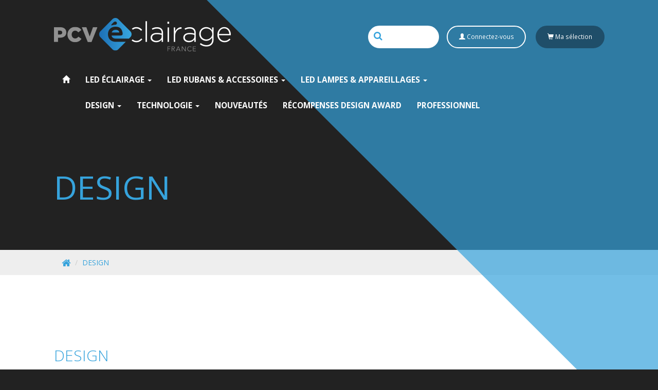

--- FILE ---
content_type: text/html
request_url: https://www.pcveclairage.fr/catalogue-design,99.html
body_size: 6342
content:
<!DOCTYPE html>
<!--[if lt IE 7]>      <html lang="fr" class="no-js lt-ie9 lt-ie8 lt-ie7"> <![endif]-->
<!--[if IE 7]>         <html lang="fr" class="no-js lt-ie9 lt-ie8"> <![endif]-->
<!--[if IE 8]>         <html lang="fr" class="no-js lt-ie9"> <![endif]-->
<!--[if gt IE 8]><!--> <html lang="fr" class="no-js"> <!--<![endif]-->
<head>

	<!-- Global site tag (gtag.js) - Google Analytics -->
	<script async src="https://www.googletagmanager.com/gtag/js?id=UA-118997779-1"></script>
	<script>
	  window.dataLayer = window.dataLayer || [];
	  function gtag(){dataLayer.push(arguments);}
	  gtag('js', new Date());

	  gtag('config', 'UA-118997779-1');
	</script>

    <meta charset="utf-8">
    <meta http-equiv="X-UA-Compatible" content="IE=edge">
    <title>DESIGN | PCV Éclairage</title>
    <meta name="description" content="PCV ÉCLAIRAGE ce sont des produits, des conseils et de la vente d’articles et accessoires pour vos éclairages. Vente en ligne de luminaires et éclairages.">
    <meta name="viewport" content="width=device-width, initial-scale=1">
    <!-- Place favicon.ico and apple-touch-icon.png in the root directory -->
    <link href='https://fonts.googleapis.com/css?family=Open+Sans:400,300,700' rel='stylesheet' type='text/css'>
    <link rel="stylesheet" href="assets/build/css/app.min.css?v1763157647">
    <link rel="stylesheet" href="assets/mwcss.css?v1763157647">
    <link rel="stylesheet" href="https://maxcdn.bootstrapcdn.com/font-awesome/4.5.0/css/font-awesome.min.css">
    <!--[if lt IE 9]>
    <script src="https://oss.maxcdn.com/html5shiv/3.7.2/html5shiv.min.js"></script>
    <script src="https://oss.maxcdn.com/respond/1.4.2/respond.min.js"></script>
    <![endif]-->

	<link rel="stylesheet" href="diaporama/responsiveslides.css">
	
	<link rel="stylesheet" href="js/EasyZoom/css/easyzoom.css">
	<style type="text/css">
		.thumbnails {
			overflow: hidden;
			margin: 1em 0;
			padding: 0;
			text-align: center;
		}

		.thumbnails li {
			display: inline-block;
			width: 140px;
			margin: 0 5px;
		}

		.thumbnails img {
			display: block;
			min-width: 100%;
			max-width: 100%;
		}
	</style> 
	
	<script src='https://www.google.com/recaptcha/api.js'></script>

</head>
<body class=" dark">
    <div class="crop-blue-squares">
    <section class="header-wrap">

           <div class="container">
            <header class="site-header  blue-square header-square">

                 <a href="javascript:;" class="close-mobile-menu hidden-sm white-text" title="Fermer le menu"><i class="fa fa-remove fa-3x"></i> </a>
                 <div id="mobile-menu" class=" hidden-sm">
                    <ul class="">
                        <li><a href="./"><span class="glyphicon glyphicon-home" aria-hidden="true"></span> </a></li>
                        <li><a href="https://www.pcveclairage.fr/catalogue-LED---CLAIRAGE,28.html">LED ÉCLAIRAGE</a></li><li><a href="https://www.pcveclairage.fr/catalogue-LED-RUBANS---ACCESSOIRES,29.html">LED RUBANS & ACCESSOIRES</a></li><li><a href="https://www.pcveclairage.fr/catalogue-LED-LAMPES---APPAREILLAGES,30.html">LED LAMPES & APPAREILLAGES</a></li><li><a href="https://www.pcveclairage.fr/catalogue-DESIGN,99.html">DESIGN</a></li><li><a href="https://www.pcveclairage.fr/catalogue-TECHNOLOGIE,103.html">TECHNOLOGIE</a></li>                        <!--<li><a href="interieur.php">Int&eacute;rieur</a></li>
                        <li><a href="exterieur.php">Ext&eacute;rieur</a></li>-->
                        <li><a href="nouveautes.php">NOUVEAUTÉS</a></li>
                        <li><a href="promotions.php">RÉCOMPENSES DESIGN AWARD</a></li>
                        <li><a href="professionnel.php">Professionnel</a></li>
                        <li><a href="en-savoir-plus.php">En savoir plus</a></li>
                        <li><a href="qui-sommes-nous.php">Qui sommes-nous ?</a></li>
                        <li><a href="mentions-legales.php">Mentions l&eacute;gales</a></li>
                    </ul>
                </div>



                <div class="row zindex_up">
                    <div class="col-md-5">
                        <a href="./" class="brand-logo">
                            <img src="assets/images/logo-pcv-eclairage.png" alt="PCV Eclairage" width="344" height="65" />
                        </a>

						<div class="show_on_phone" style="text-align:center;">
							<br>
							<a href="account.php" class="btn cta">
								<span class="glyphicon glyphicon-user" aria-hidden="true"></span> 
								Connectez-nous
							</a>
							<a href="panier.php" class="btn cta darkblue">
								<span class="glyphicon glyphicon-shopping-cart" aria-hidden="true">
								</span>
								Ma s&eacute;lection 							</a>                                
						</div>
                    </div>
                    <div class="col-md-7">

                        <div class="">

                             <div class="col-xs-6 col-sm-3 nopadding hidden-xs">
                                <!--<span class="header__contact">
                                    <i class="fa fa-phone"></i>
                                    <a href="contact.php">Contactez-nous<br>05 59 98 01 56</a>
                                </span>-->
                            </div>

                            <div class="col-xs-6 nopadding hidden-lg hidden-md">
                                <a href="#" class="toggle-mobile-menu">
                                    <i class="fa fa-bars"></i>
                                </a>
                            </div>

                            <div class="col-xs-6 col-sm-3 nopadding">
                                <form class="searchform" method="get" action="search.php">
                                     <input type="search" name="query">
                                     <button type="submit"><i class="fa fa-search"></i></button>
                                </form>
                            </div>


                            <div class="col-xs-6 col-sm-3 nopadding hidden-xs">
                                <a href="account.php" class="btn cta">
                                    <span class="glyphicon glyphicon-user" aria-hidden="true"></span> 
									Connectez-vous                                </a>
                                <!--<a href="contact.php" class="btn cta">
                                    <span class="glyphicon glyphicon-user" aria-hidden="true"></span> 
									Contactez-nous
                                </a>-->
                            </div>

                            <div class="col-xs-6 col-sm-3 nopadding hidden-xs">
                                <a href="panier.php" class="btn cta darkblue" style="margin-left:20px;">
                                    <span class="glyphicon glyphicon-shopping-cart" aria-hidden="true">
                                    </span>
                                    Ma s&eacute;lection                                 </a>
                            </div>

                        </div>
                    </div>
                </div>
                <nav class="navbar hidden-xs" role="navigation">
                    <ul class="nav navbar-nav">
                        <li><a href="./"><span class="glyphicon glyphicon-home" aria-hidden="true"></span> </a></li>
                        
							<li class="dropdown">
								<a href="https://www.pcveclairage.fr/catalogue-LED---CLAIRAGE,28.html" class="dropdown-toggle" data-toggle="dropdown">LED ÉCLAIRAGE <b class="caret"></b></a>

								<ul class="dropdown-menu mega-menu">
									
									<li class="mega-menu-column">
											<ul style="margin-bottom: 0px;margin-top: 7px;">
												<a href="https://www.pcveclairage.fr/catalogue---CLAIRAGE-INT--RIEUR,33.html"><img src="dynfiles/--clairage-int--rieur-jpg-1600793270-8532.png" alt="ÉCLAIRAGE INTÉRIEUR" width="150"></a>
												<!--<a href="https://www.pcveclairage.fr/catalogue---CLAIRAGE-INT--RIEUR,33.html"><h4>ÉCLAIRAGE INTÉRIEUR</h4></a>-->
												
						<li class="nav-header"><a href="https://www.pcveclairage.fr/catalogue-ENCASTR--S-LED,36.html" style="text-align:center">ENCASTRÉS LED</a></li>
						<li class="nav-header"><a href="https://www.pcveclairage.fr/catalogue-ENCASTR--S---TANCHES-RT2012-LED,98.html" style="text-align:center">ENCASTRÉS ÉTANCHES/RT2012 LED</a></li>
						<li class="nav-header"><a href="https://www.pcveclairage.fr/catalogue-PLAFONNIERS-LED,42.html" style="text-align:center">PLAFONNIERS LED</a></li>
						<li class="nav-header"><a href="https://www.pcveclairage.fr/catalogue-SUSPENSIONS-D--CORATIVES-LED,41.html" style="text-align:center">SUSPENSIONS DÉCORATIVES LED</a></li>
						<li class="nav-header"><a href="https://www.pcveclairage.fr/catalogue-SUSPENSIONS-INDUS,131.html" style="text-align:center">SUSPENSIONS INDUS</a></li>
						<li class="nav-header"><a href="https://www.pcveclairage.fr/catalogue-PROJECTEURS-LED,38.html" style="text-align:center">PROJECTEURS LED</a></li>
						<li class="nav-header"><a href="https://www.pcveclairage.fr/catalogue-PROJECTEURS-SUR-RAILS-LED,40.html" style="text-align:center">PROJECTEURS SUR RAILS LED</a></li>
						<li class="nav-header"><a href="https://www.pcveclairage.fr/catalogue-LAMPES----POSER-ET-LAMPADAIRES,120.html" style="text-align:center">LAMPES À POSER ET LAMPADAIRES</a></li>
						<li class="nav-header"><a href="https://www.pcveclairage.fr/catalogue-APPLIQUES-LED,43.html" style="text-align:center">APPLIQUES LED</a></li>
						<li class="nav-header"><a href="https://www.pcveclairage.fr/catalogue---CLAIRAGE-LED-Tableau-Galerie-,52.html" style="text-align:center">ÉCLAIRAGE LED Tableau/Galerie </a></li>
						<li class="nav-header"><a href="https://www.pcveclairage.fr/catalogue-LISEUSES-LED,44.html" style="text-align:center">LISEUSES LED</a></li>
						<li class="nav-header"><a href="https://www.pcveclairage.fr/catalogue-MODULES-MONO-MULTI-LED-,51.html" style="text-align:center">MODULES MONO/MULTI LED </a></li>
						<li class="nav-header"><a href="https://www.pcveclairage.fr/catalogue-OPENWORK-LED,49.html" style="text-align:center">OPENWORK LED</a></li>
						<li class="nav-header"><a href="https://www.pcveclairage.fr/catalogue-PANNEAUX-LED,46.html" style="text-align:center">PANNEAUX LED</a></li>
						<li class="nav-header"><a href="https://www.pcveclairage.fr/catalogue-R--GLETTES-LED,45.html" style="text-align:center">RÉGLETTES LED</a></li>
											</ul>
									</li>
									<li class="mega-menu-column">
											<ul style="margin-bottom: 0px;margin-top: 7px;">
												<a href="https://www.pcveclairage.fr/catalogue---CLAIRAGE-EXT--RIEUR,34.html"><img src="dynfiles/--clairage-ext--rieur-jpg-1600793334-7837.png" alt="ÉCLAIRAGE EXTÉRIEUR" width="150"></a>
												<!--<a href="https://www.pcveclairage.fr/catalogue---CLAIRAGE-EXT--RIEUR,34.html"><h4>ÉCLAIRAGE EXTÉRIEUR</h4></a>-->
												
						<li class="nav-header"><a href="https://www.pcveclairage.fr/catalogue-APPLIQUES-D---CLAIRAGE-LED,73.html" style="text-align:center">APPLIQUES D'ÉCLAIRAGE LED</a></li>
						<li class="nav-header"><a href="https://www.pcveclairage.fr/catalogue-BORNES-BALISES-D---CLAIRAGE-LED,72.html" style="text-align:center">BORNES/BALISES D'ÉCLAIRAGE LED</a></li>
						<li class="nav-header"><a href="https://www.pcveclairage.fr/catalogue-ENCASTR--S-DE-SOL-LED,74.html" style="text-align:center">ENCASTRÉS DE SOL LED</a></li>
						<li class="nav-header"><a href="https://www.pcveclairage.fr/catalogue-ENCASTR--S-MURAUX-LED,75.html" style="text-align:center">ENCASTRÉS MURAUX LED</a></li>
						<li class="nav-header"><a href="https://www.pcveclairage.fr/catalogue-PLAFONNIERS--Ext--rieurs-,118.html" style="text-align:center">PLAFONNIERS (Extérieurs)</a></li>
						<li class="nav-header"><a href="https://www.pcveclairage.fr/catalogue-HUBLOTS-LED---TANCHES,70.html" style="text-align:center">HUBLOTS LED ÉTANCHES</a></li>
						<li class="nav-header"><a href="https://www.pcveclairage.fr/catalogue-LUMINAIRES-MOBILES--Lampes----poser-,119.html" style="text-align:center">LUMINAIRES MOBILES (Lampes à poser)</a></li>
						<li class="nav-header"><a href="https://www.pcveclairage.fr/catalogue-LUMINAIRE-MOBILE,106.html" style="text-align:center">LUMINAIRES MOBILES USB</a></li>
						<li class="nav-header"><a href="https://www.pcveclairage.fr/catalogue-PROJECTEURS-D--CORATIFS-LED,76.html" style="text-align:center">PROJECTEURS DÉCORATIFS LED</a></li>
						<li class="nav-header"><a href="https://www.pcveclairage.fr/catalogue-PROJECTEURS---TANCHES-LED,71.html" style="text-align:center">PROJECTEURS ÉTANCHES LED</a></li>
											</ul>
									</li>
									<li class="mega-menu-column">
											<ul style="margin-bottom: 0px;margin-top: 7px;">
												<a href="https://www.pcveclairage.fr/catalogue---CLAIRAGE-INDUSTRIEL,35.html"><img src="dynfiles/--clairage-industriel-2-jpg-1600793355-7931.png" alt="ÉCLAIRAGE INDUSTRIEL" width="150"></a>
												<!--<a href="https://www.pcveclairage.fr/catalogue---CLAIRAGE-INDUSTRIEL,35.html"><h4>ÉCLAIRAGE INDUSTRIEL</h4></a>-->
												
						<li class="nav-header"><a href="https://www.pcveclairage.fr/catalogue-ARMATURES-CLOCHES-INDUS,79.html" style="text-align:center">ARMATURES/CLOCHES INDUS</a></li>
						<li class="nav-header"><a href="https://www.pcveclairage.fr/catalogue-DIFFUSEURS---TANCHES-INDUS,77.html" style="text-align:center">DIFFUSEURS ÉTANCHES INDUS</a></li>
						<li class="nav-header"><a href="https://www.pcveclairage.fr/catalogue-R--GLETTES---R--FLECTEURS-INDUS,81.html" style="text-align:center">RÉGLETTES & RÉFLECTEURS INDUS</a></li>
						<li class="nav-header"><a href="https://www.pcveclairage.fr/catalogue-CHEMINS-LUMINEUX-INDUS,78.html" style="text-align:center">CHEMINS LUMINEUX INDUS</a></li>
						<li class="nav-header"><a href="https://www.pcveclairage.fr/catalogue-LUMINAIRES-SP--CIFIQUES-INDUS-,80.html" style="text-align:center">LUMINAIRES SPÉCIFIQUES INDUS </a></li>
											</ul>
									</li>
								</ul><!-- dropdown-menu -->
							
							</li><!-- /.dropdown -->
							<li class="dropdown">
								<a href="https://www.pcveclairage.fr/catalogue-LED-RUBANS---ACCESSOIRES,29.html" class="dropdown-toggle" data-toggle="dropdown">LED RUBANS & ACCESSOIRES <b class="caret"></b></a>

								<ul class="dropdown-menu mega-menu">
									
									<li class="mega-menu-column">
											<ul style="margin-bottom: 0px;margin-top: 7px;">
												<a href="https://www.pcveclairage.fr/catalogue-RUBANS-LED,56.html"><img src="dynfiles/Rubans-led-jpg-1555496018-3239-jpg-1600844161-4424.png" alt="RUBANS LED" width="150"></a>
												<!--<a href="https://www.pcveclairage.fr/catalogue-RUBANS-LED,56.html"><h4>RUBANS LED</h4></a>-->
												
						<li class="nav-header"><a href="https://www.pcveclairage.fr/catalogue-RUBANS-LED-BLANCS,89.html" style="text-align:center">RUBANS LED BLANCS</a></li>
						<li class="nav-header"><a href="https://www.pcveclairage.fr/catalogue-RUBANS-LED-RGB---COULEURS,90.html" style="text-align:center">RUBANS LED RGB & COULEURS</a></li>
											</ul>
									</li>
									<li class="mega-menu-column">
											<ul style="margin-bottom: 0px;margin-top: 7px;">
												<a href="https://www.pcveclairage.fr/catalogue-ALIMENTATIONS---CONTR--LEURS,69.html"><img src="dynfiles/Alimentations-et-contr--leurs-jpg-1555496038-2569-jpg-1600844195-7689.png" alt="ALIMENTATIONS & CONTRÔLEURS" width="150"></a>
												<!--<a href="https://www.pcveclairage.fr/catalogue-ALIMENTATIONS---CONTR--LEURS,69.html"><h4>ALIMENTATIONS & CONTRÔLEURS</h4></a>-->
												
						<li class="nav-header"><a href="https://www.pcveclairage.fr/catalogue-ALIMENTATIONS-IP20,82.html" style="text-align:center">ALIMENTATIONS IP20</a></li>
						<li class="nav-header"><a href="https://www.pcveclairage.fr/catalogue-ALIMENTATIONS-IP67,83.html" style="text-align:center">ALIMENTATIONS IP67</a></li>
						<li class="nav-header"><a href="https://www.pcveclairage.fr/catalogue-CONTR--LEURS---INTERFACE---AMPLIFICATEUR,84.html" style="text-align:center">CONTRÔLEURS - INTERFACE - AMPLIFICATEUR</a></li>
											</ul>
									</li>
									<li class="mega-menu-column">
											<ul style="margin-bottom: 0px;margin-top: 7px;">
												<a href="https://www.pcveclairage.fr/catalogue-ACCESSOIRES---PROFIL--S,37.html"><img src="dynfiles/Accessoires---profil--s-jpg-1555496058-3288-jpg-1600844185-9418.png" alt="ACCESSOIRES & PROFILÉS" width="150"></a>
												<!--<a href="https://www.pcveclairage.fr/catalogue-ACCESSOIRES---PROFIL--S,37.html"><h4>ACCESSOIRES & PROFILÉS</h4></a>-->
												
						<li class="nav-header"><a href="https://www.pcveclairage.fr/catalogue-PROFIL--S-IP20,86.html" style="text-align:center">PROFILÉS IP20</a></li>
						<li class="nav-header"><a href="https://www.pcveclairage.fr/catalogue-PROFIL--S-IP65,88.html" style="text-align:center">PROFILÉS IP65</a></li>
						<li class="nav-header"><a href="https://www.pcveclairage.fr/catalogue-CONNECTEURS,91.html" style="text-align:center">CONNECTEURS</a></li>
											</ul>
									</li>
								</ul><!-- dropdown-menu -->
							
							</li><!-- /.dropdown -->
							<li class="dropdown">
								<a href="https://www.pcveclairage.fr/catalogue-LED-LAMPES---APPAREILLAGES,30.html" class="dropdown-toggle" data-toggle="dropdown">LED LAMPES & APPAREILLAGES <b class="caret"></b></a>

								<ul class="dropdown-menu mega-menu">
									
									<li class="mega-menu-column">
											<ul style="margin-bottom: 0px;margin-top: 7px;">
												<a href="https://www.pcveclairage.fr/catalogue-LAMPES-LED-VINTAGE,57.html"><img src="dynfiles/imageonline-co-overlayed-image--6--jpg-1600850887-2402.png" alt="LAMPES LED VINTAGE" width="150"></a>
												<!--<a href="https://www.pcveclairage.fr/catalogue-LAMPES-LED-VINTAGE,57.html"><h4>LAMPES LED VINTAGE</h4></a>-->
												
						<li class="nav-header"><a href="https://www.pcveclairage.fr/catalogue-LAMPES-LED-FILAMENTS,59.html" style="text-align:center">LAMPES LED FILAMENTS</a></li>
						<li class="nav-header"><a href="https://www.pcveclairage.fr/catalogue-LAMPES-LED-FILAMENTS-AMBR--ES,60.html" style="text-align:center">LAMPES LED FILAMENTS AMBRÉES</a></li>
											</ul>
									</li>
									<li class="mega-menu-column">
											<ul style="margin-bottom: 0px;margin-top: 7px;">
												<a href="https://www.pcveclairage.fr/catalogue-LAMPES-LED,67.html"><img src="dynfiles/imageonline-co-overlayed-image--5--jpg-1600850896-4487.png" alt="LAMPES LED" width="150"></a>
												<!--<a href="https://www.pcveclairage.fr/catalogue-LAMPES-LED,67.html"><h4>LAMPES LED</h4></a>-->
												
						<li class="nav-header"><a href="https://www.pcveclairage.fr/catalogue-LAMPES-LED-CLASSIC,68.html" style="text-align:center">LAMPES LED CLASSIC</a></li>
						<li class="nav-header"><a href="https://www.pcveclairage.fr/catalogue-LAMPES-LED-CANDLE-LUSTER,92.html" style="text-align:center">LAMPES LED CANDLE/LUSTER</a></li>
						<li class="nav-header"><a href="https://www.pcveclairage.fr/catalogue-LAMPES-LED-SPOT,93.html" style="text-align:center">LAMPES LED SPOT</a></li>
						<li class="nav-header"><a href="https://www.pcveclairage.fr/catalogue-LAMPES-LED-PLC,96.html" style="text-align:center">LAMPES LED PLC</a></li>
						<li class="nav-header"><a href="https://www.pcveclairage.fr/catalogue-LAMPES-LED-SPECIFIC,94.html" style="text-align:center">LAMPES LED SPECIFIC</a></li>
						<li class="nav-header"><a href="https://www.pcveclairage.fr/catalogue-TUBES-LED,95.html" style="text-align:center">TUBES LED</a></li>
											</ul>
									</li>
									<li class="mega-menu-column">
											<ul style="margin-bottom: 0px;margin-top: 7px;">
												<a href="https://www.pcveclairage.fr/catalogue-DRIVERS-ALIMENTATIONS-LED,62.html"><img src="dynfiles/imageonline-co-overlayed-image--7--jpg-1600850908-5645.png" alt="DRIVERS ALIMENTATIONS LED" width="150"></a>
												<!--<a href="https://www.pcveclairage.fr/catalogue-DRIVERS-ALIMENTATIONS-LED,62.html"><h4>DRIVERS ALIMENTATIONS LED</h4></a>-->
												
						<li class="nav-header"><a href="https://www.pcveclairage.fr/catalogue-ALIMENTATIONS-LED,63.html" style="text-align:center">ALIMENTATIONS LED</a></li>
											</ul>
									</li>
								</ul><!-- dropdown-menu -->
							
							</li><!-- /.dropdown -->                    </ul>
                    <ul class="nav navbar-nav" style="margin-left:45px;">
                        
							<li class="dropdown">
								<a href="https://www.pcveclairage.fr/catalogue-DESIGN,99.html" class="dropdown-toggle" data-toggle="dropdown">DESIGN <b class="caret"></b></a>

								<ul class="dropdown-menu mega-menu">
									
									<li class="mega-menu-column">
											<ul style="margin-bottom: 0px;margin-top: 7px;">
												<a href="https://www.pcveclairage.fr/catalogue-L-art-de-la-lumi--re,107.html"><img src="dynfiles/Mise-en-sc--ne-1-jpg-1555494469-2058.png" alt="L'art de la lumière" width="150"></a>
												<!--<a href="https://www.pcveclairage.fr/catalogue-L-art-de-la-lumi--re,107.html"><h4>L'art de la lumière</h4></a>-->
												
						<li class="nav-header"><a href="https://www.pcveclairage.fr/catalogue-Mise-en-sc--ne-int--rieure,128.html" style="text-align:center">Mise en scène intérieure</a></li>
						<li class="nav-header"><a href="https://www.pcveclairage.fr/catalogue-Mise-en-sc--ne-ext--rieure,129.html" style="text-align:center">Mise en scène extérieure</a></li>
											</ul>
									</li>
									<li class="mega-menu-column">
											<ul style="margin-bottom: 0px;margin-top: 7px;">
												<a href="https://www.pcveclairage.fr/catalogue-Mat--riaux-naturels,101.html"><img src="dynfiles/Unique-comme-la-nature-1-jpg-1555494431-4240.png" alt="Matériaux naturels" width="150"></a>
												<!--<a href="https://www.pcveclairage.fr/catalogue-Mat--riaux-naturels,101.html"><h4>Matériaux naturels</h4></a>-->
												
						<li class="nav-header"><a href="https://www.pcveclairage.fr/catalogue-LISENNE--basalte-,114.html" style="text-align:center">LISENNE (basalte)</a></li>
						<li class="nav-header"><a href="https://www.pcveclairage.fr/catalogue-RUSTY--fonte-rouill--e-,115.html" style="text-align:center">RUSTY (fonte rouillée)</a></li>
						<li class="nav-header"><a href="https://www.pcveclairage.fr/catalogue-VINCELLI--bambou-naturel-,135.html" style="text-align:center">VINCELLI (bambou naturel)</a></li>
						<li class="nav-header"><a href="https://www.pcveclairage.fr/catalogue-De-nouvelles-r--f--rences----venir---,121.html" style="text-align:center">De nouvelles références à venir...</a></li>
											</ul>
									</li>
									<li class="mega-menu-column">
											<ul style="margin-bottom: 0px;margin-top: 7px;">
												<a href="https://www.pcveclairage.fr/catalogue-Designers,102.html"><img src="dynfiles/Signatures-1-jpg-1555494354-2362.png" alt="Designers" width="150"></a>
												<!--<a href="https://www.pcveclairage.fr/catalogue-Designers,102.html"><h4>Designers</h4></a>-->
												
						<li class="nav-header"><a href="https://www.pcveclairage.fr/catalogue-BRENDA,136.html" style="text-align:center">BRENDA</a></li>
						<li class="nav-header"><a href="https://www.pcveclairage.fr/catalogue-De-nouvelles-r--f--rences----venir---,144.html" style="text-align:center">De nouvelles références à venir...</a></li>
											</ul>
									</li>
								</ul><!-- dropdown-menu -->
							
							</li><!-- /.dropdown -->
							<li class="dropdown">
								<a href="https://www.pcveclairage.fr/catalogue-TECHNOLOGIE,103.html" class="dropdown-toggle" data-toggle="dropdown">TECHNOLOGIE <b class="caret"></b></a>

								<ul class="dropdown-menu mega-menu">
									
									<li class="mega-menu-column">
											<ul style="margin-bottom: 0px;margin-top: 7px;">
												<a href="https://www.pcveclairage.fr/catalogue-SMART-HOME,105.html"><img src="dynfiles/Smart-home1-jpg-1555512471-1807.png" alt="SMART HOME" width="150"></a>
												<!--<a href="https://www.pcveclairage.fr/catalogue-SMART-HOME,105.html"><h4>SMART HOME</h4></a>-->
												
						<li class="nav-header"><a href="https://www.pcveclairage.fr/catalogue-SLV-VALETO,113.html" style="text-align:center">SLV VALETO</a></li>
											</ul>
									</li>
									<li class="mega-menu-column">
											<ul style="margin-bottom: 0px;margin-top: 7px;">
												<a href="https://www.pcveclairage.fr/catalogue-LUMINAIRE-MOBILE,106.html"><img src="dynfiles/Luminaire-mobile-1-jpg-1555512498-9453.png" alt="LUMINAIRE MOBILE" width="150"></a>
												<!--<a href="https://www.pcveclairage.fr/catalogue-LUMINAIRE-MOBILE,106.html"><h4>LUMINAIRE MOBILE</h4></a>-->
												
											</ul>
									</li>
									<li class="mega-menu-column">
											<ul style="margin-bottom: 0px;margin-top: 7px;">
												<a href="https://www.pcveclairage.fr/catalogue-SMART-PHONE,137.html"><img src="dynfiles/BRENDA-Induction-Titre-SMART-PHONE--4--jpg-1558789053-3733.png" alt="SMART PHONE" width="150"></a>
												<!--<a href="https://www.pcveclairage.fr/catalogue-SMART-PHONE,137.html"><h4>SMART PHONE</h4></a>-->
												
											</ul>
									</li>
								</ul><!-- dropdown-menu -->
							
							</li><!-- /.dropdown -->                        <!--<li><a href="interieur.php">Int&eacute;rieur</a></li>
                        <li><a href="exterieur.php">Ext&eacute;rieur</a></li>-->
                        <li><a href="nouveautes.php">NOUVEAUTÉS</a></li>
                        <li><a href="promotions.php">RÉCOMPENSES DESIGN AWARD</a></li>
                        <li><a href="professionnel.php">Professionnel</a></li>
                    </ul>
                </nav>

               
       
       <div class="row">
          <div class="col-md-6">

              <div class="jumbotron">
                  <h1>
                      DESIGN 
                      <small></small>
                  </h1>
              </div>

              
          </div>




        </div>

       
               
        </header>
    </div>
</section>


		<div class="lightgray">
          <div class="container">
            <ol class="breadcrumb">
              <li><a href="./"><i class="fa fa-home fa-lg"></i></a></li>
			  <li><a href="https://www.pcveclairage.fr/catalogue-DESIGN,99.html">DESIGN</a></li>
            </ol>
          </div>
        </div>
<section class="white">
  
  <div class="container">
      <h2 class="section-title">DESIGN</h2>
      <div class="row">
		  
      		  <div style="padding:20px 60px 20px 20px;margin-bottom:20px;">

				  <ul class="rslides" id="slider4">

					
				  </ul>

					  </div>
          
					<div class="product-wrapper col-sm-6 col-md-4 col-lg-3">
						<div class="product">
							<a class="img-wrap" href="https://www.pcveclairage.fr/catalogue-L-art-de-la-lumi--re,107.html"><img src="dynfiles/Mise-en-sc--ne-1-jpg-1555494469-2058.png" alt="" width="215" height="215" /></a>
							<h3>L'art de la lumière</h3>
							<span class="price">&nbsp;</span>
							<div class="row no-gutter">
								<div class="col-xs-6 ">
								  <a class="block gray more-infos" href="https://www.pcveclairage.fr/catalogue-L-art-de-la-lumi--re,107.html">
									<span class="glyphicon glyphicon-plus-sign"></span>
									 plus d'infos
								</a>
							  </div>
							  <div class="col-xs-6" style="padding-top:10px;text-align:center;">
								&nbsp;
							  </div>
							</div>
						</div>
					</div>
					<div class="product-wrapper col-sm-6 col-md-4 col-lg-3">
						<div class="product">
							<a class="img-wrap" href="https://www.pcveclairage.fr/catalogue-Mat--riaux-naturels,101.html"><img src="dynfiles/Unique-comme-la-nature-1-jpg-1555494431-4240.png" alt="" width="215" height="215" /></a>
							<h3>Matériaux naturels</h3>
							<span class="price">&nbsp;</span>
							<div class="row no-gutter">
								<div class="col-xs-6 ">
								  <a class="block gray more-infos" href="https://www.pcveclairage.fr/catalogue-Mat--riaux-naturels,101.html">
									<span class="glyphicon glyphicon-plus-sign"></span>
									 plus d'infos
								</a>
							  </div>
							  <div class="col-xs-6" style="padding-top:10px;text-align:center;">
								&nbsp;
							  </div>
							</div>
						</div>
					</div>
					<div class="product-wrapper col-sm-6 col-md-4 col-lg-3">
						<div class="product">
							<a class="img-wrap" href="https://www.pcveclairage.fr/catalogue-Designers,102.html"><img src="dynfiles/Signatures-1-jpg-1555494354-2362.png" alt="" width="215" height="215" /></a>
							<h3>Designers</h3>
							<span class="price">&nbsp;</span>
							<div class="row no-gutter">
								<div class="col-xs-6 ">
								  <a class="block gray more-infos" href="https://www.pcveclairage.fr/catalogue-Designers,102.html">
									<span class="glyphicon glyphicon-plus-sign"></span>
									 plus d'infos
								</a>
							  </div>
							  <div class="col-xs-6" style="padding-top:10px;text-align:center;">
								&nbsp;
							  </div>
							</div>
						</div>
					</div><div style="clear:both;"></div><div style="clear:both;"></div>     </div>

    <!--<div class="text-center">
       <ul class="pagination lightgray">
        <li><a href="#"><i class="fa fa-chevron-left"></i></a></li>
        <li><a href="#" class="active">1</a></li>
        <li><a href="#">2</a></li>
        <li><a href="#">3</a></li>
        <li><a href="#">4</a></li>
        <li><a href="#"><i class="fa fa-chevron-right"></i></a></li>
      </ul>
    </div>-->

    

  </div>

</section>



  

        <footer class="dark">
            <div class="container">

                <div class="row">
                    <div class="col-md-5">

                          <a href="./" class="brand-logo">
                            <img src="assets/images/logo-pcv-eclairage.png" alt="PCV Eclairage" width="344" height="65" />
                          </a>


                            <h5 class="padding-top-50 blue-text bold text-uppercase">Nous contacter</h5>
                            <div class="white-text">
                                <!--<p>
                                    <i class="fa fa-map-marker"></i> 185 Route de Momas - 64230 Uzein (France)
                                </p>-->
                                <p>
                                    <i class="fa fa-phone"></i> +33 (0)5 59 98 01 56<br>
                                    <i class="fa fa-fax"></i> +33 (0)5 59 98 07 12
                                </p>
                                <p>
                                    <a href="contact.php"><i class="fa fa-envelope"></i> info@pcveclairage.fr</a>
                                </p>
                                <br><br>
                                <p>
                                    <img src="assets/images/secure.png">
                                </p>
                            </div>
                    </div>

                    <div class="col-md-7">
                        <div class="row">
                            <div class="col-sm-8">
                                <h5 class="padding-top-50 blue-text bold text-uppercase">Navigation</h5>
                                <div class="row no-gutter">
                                    <div class="col-xs-6">
                                        <ul>
                                            <li><a href="./">Accueil</a></li>
                                            <li><a href="products.php">Produits</a></li>
                                            <li><a href="nouveautes.php">Nouveaut&eacute;s</a></li>
                                            <li><a href="professionnel.php">Professionnel</a></li>
											<!--<li><a href="interieur.php">Int&eacute;rieur</a></li>
											<li><a href="exterieur.php">Ext&eacute;rieur</a></li>-->
                                        </ul>
                                    </div>

                                    <div class="col-xs-6">
                                        <ul>
                                            <li><a href="qui-sommes-nous.php">Qui sommes-nous ?</a></li>
                                            <li><a href="services.php">Service</a></li>
                                            <li><a href="mentions-legales.php">Mentions l&eacute;gales</a></li>
                                            <li><a href="cgv.php">CGV</a></li>
                                        </ul>
                                    </div>
                                </div>
                            </div>

                            <div class="col-sm-4">
                                <h5 class="padding-top-50 blue-text bold text-uppercase">Boutique</h5>
                                <div class="">
                                   
                                        <ul>
                                            <li><a href="https://www.pcveclairage.fr/catalogue-LED---CLAIRAGE,28.html">LED ÉCLAIRAGE</a></li><li><a href="https://www.pcveclairage.fr/catalogue-LED-RUBANS---ACCESSOIRES,29.html">LED RUBANS & ACCESSOIRES</a></li><li><a href="https://www.pcveclairage.fr/catalogue-LED-LAMPES---APPAREILLAGES,30.html">LED LAMPES & APPAREILLAGES</a></li><li><a href="https://www.pcveclairage.fr/catalogue-DESIGN,99.html">DESIGN</a></li><li><a href="https://www.pcveclairage.fr/catalogue-TECHNOLOGIE,103.html">TECHNOLOGIE</a></li>                                        </ul>
                                    
                                </div>
                            </div>
                        </div>

                        <hr class="horizontal-over hrblue">

                        <h4 class="blue-text bold text-uppercase ">Newsletter</h4>
                        <div class="row">
                            <div class="col-md-5">
                              <p class="white-text">Inscrivez-vous &agrave; la newsletter</p>
                            </div>

                            <div class="col-md-7">
                              <form action="newsletter.php" method="post" class="suscriber-form">
                                <input type="email" name="email" placeholder="Votre email">
                                <i class="fa fa-envelope"></i>
                                <button type="submit">OK</button>
                              </form>
                            </div>
                        </div>
                    </div>

                </div>

                <div class="row padding-top-80 gray-text">
                    <div class="col-md-7">
                        Tous droits réservés PCV Éclairage 2025<!-- - <a class="gray-text" href="#">Conditions générales de vente</a> - <a class="gray-text" href="#">FAQ</a> -->
                    </div>
                    <div class="col-md-5 text-right">
                        Site réalisé par <a class="gray-text" href="http://www.middleweb.net" target="_blank">Middleweb</a>
                    </div>
                </div>


            </div>

            
        </footer>
    </div>    


<!-- Modal -->
<div id="myModal" class="modal fade" role="dialog">
  <div class="modal-dialog">

    <!-- Modal content-->
    <div class="modal-content">
      <div class="modal-header">
        <button type="button" class="close" data-dismiss="modal">&times;</button>
        <h4 class="modal-title">PCV &Eacute;clairage - Dictionnaire</h4>
      </div>
      <div class="modal-body" id="popup_content">
      </div>
      <div class="modal-footer">
        <button type="button" class="btn btn-default" data-dismiss="modal">Fermer</button>
      </div>
    </div>

  </div>
</div>

        <script src="assets/build/js/app.min.js"></script>
        <script src="https://cdnjs.cloudflare.com/ajax/libs/jquery.cycle2/2.1.6/jquery.cycle2.min.js"></script>
        <script src="https://cdnjs.cloudflare.com/ajax/libs/jquery.cycle2/2.1.6/jquery.cycle2.carousel.min.js"></script>
		<script src="diaporama/responsiveslides.min.js"></script>

		<script>
		// Dropdown Menu Fade    
		jQuery(document).ready(function(){
			$(".dropdown").hover(
				function() { $('.dropdown-menu', this).fadeIn("fast");
				},
				function() { $('.dropdown-menu', this).fadeOut("fast");
			});
		});
		</script>

    </body>
</html>

<script>
// You can also use "$(window).load(function() {"
$(function () {
  // Slideshow 4
  $("#slider4").responsiveSlides({
	auto: true,
	pager: false,
	nav: false,
	speed: 500,
	namespace: "callbacks",
  });

});
</script>


--- FILE ---
content_type: text/css
request_url: https://www.pcveclairage.fr/assets/mwcss.css?v1763157647
body_size: 876
content:


.phonedisplay {
	display:none;
}



/* MEGA MENU STYLE
********************************/ 
.mega-menu {
	padding: 10px 0px ! important;
	width: 575px;
  border-radius: 0;
  margin-top: 0px;
	}

	.mega-menu li {
		display: inline-block;
		float: left;
		font-size: 0.94rem;
		padding: 3px 0px;
		}

		.mega-menu li.mega-menu-column {
			margin-right: 20px;
			width: 150px;
			}

			.mega-menu .nav-header {
			padding: 0 !important;
			margin-bottom: 10px;
			display: inline-block;
			width: 100%;
			border-bottom: 1px solid #ddd;
			}
      .mega-menu img { padding-bottom: 10px;}







/* Disable Toggle style
********************************/  

/* Dropdown Toggle on style */
.navbar .nav li.dropdown.open > .dropdown-toggle, 
.navbar .nav li.dropdown.active > .dropdown-toggle, 
.navbar .nav li.dropdown.open.active > .dropdown-toggle {
    background: inherit; /* Set to inherit when using mouse hover to open dropdown */
    color: inherit;
    }   
    /* Toggle off style */
    .navbar .nav li.dropdown.open.active > .dropdown-toggle,
    .navbar .nav > li.dropdown > a:focus { 
    background-color: rgba(54,163,220,.4);
    color: inherit;
    }
    /* Toggle hover */
    .navbar .nav li.dropdown > .dropdown-toggle:hover,
    .navbar .nav li.dropdown.open > .dropdown-toggle:hover {
    background-color: rgba(54,163,220,.4);
    }
            
            
    /* Toggle caret*/
    .navbar .nav li.dropdown > .dropdown-toggle .caret {
        border-bottom-color:;
        border-top-color:;
        }
        /* Toggle caret hover */
        .navbar .nav li.dropdown > a:hover .caret, 
        .navbar .nav li.dropdown > a:focus .caret {
        border-bottom-color: #333;
        border-top-color: #333;
        }
        /* Toggle caret active */
        .navbar .nav li.dropdown.open > .dropdown-toggle .caret, 
        .navbar .nav li.dropdown.active > .dropdown-toggle .caret, 
        .navbar .nav li.dropdown.open.active > .dropdown-toggle .caret {
        border-bottom-color:#333;
        border-top-color: #333;
        }



/* Hover style
********************************/ 
.navbar .nav > li > a, .mega-menu a
 { 
  -webkit-transition: all 200ms ease;
	 -moz-transition: all 200ms ease;
	  -ms-transition: all 200ms ease;
	   -o-transition: all 200ms ease;
	      transition: all 200ms ease; 
	
		 /* -webkit-transform: translate3d(0, 0, 0); Webkit Hardware Acceleration*/ 
	     -webkit-backface-visibility: hidden; /* Safari Flicker Fix #2 */
	     -webkit-transform: translateZ(0);
}	

.show_on_phone {
	display:none;
}

.btnmwb {
	min-width:225px;
	margin-top:10px;
}

@media all and (min-width: 0px) and (max-width: 800px)
{
	.hide_on_phone {
		display:none;
	}

	.show_on_phone {
		display:block;
	}

}


@media all and (min-width: 0px) and (max-width: 800px) {
	.mobile_no_padding {
		padding-left:0px;
		padding-right:0px;
		padding-top:0px;
	}
	
	.bg-home-2 {
		height:auto !important;
		padding-bottom:20px;
	}

	.center_on_phone {
		text-align:center;
	}
	
	.phone_padding_top {
		padding-top:5px;
	}
	
	.phone_margin_top {
		margin-top:5px;
	}
	
	.white-text.stunning {
		color:white !important;
	}

	.jumbotron {
		padding-bottom:0px !important;
		margin-bottom:0px !important;
	}

	.phonecenter {
		text-align:center;
		margin-bottom:10px;
	}

	.phonedisplay {
		display:block;
	}
	
	.phone-no-padding {
		padding-top:0px !important;
		padding-bottom:0px !important;
	}

	section.bg-home-2 {
		background-image:none ;
		background-color:#222 ;
	}

}



--- FILE ---
content_type: application/javascript; charset=utf-8
request_url: https://cdnjs.cloudflare.com/ajax/libs/jquery.cycle2/2.1.6/jquery.cycle2.carousel.min.js
body_size: 862
content:
(function($){"use strict";$(document).on("cycle-bootstrap",function(e,opts,API){if(opts.fx!=="carousel")return;API.getSlideIndex=function(el){var slides=this.opts()._carouselWrap.children();var i=slides.index(el);return i%slides.length};API.next=function(){var count=opts.reverse?-1:1;if(opts.allowWrap===false&&opts.currSlide+count>opts.slideCount-opts.carouselVisible)return;opts.API.advanceSlide(count);opts.API.trigger("cycle-next",[opts]).log("cycle-next")}});$.fn.cycle.transitions.carousel={preInit:function(opts){opts.hideNonActive=false;opts.container.on("cycle-destroyed",$.proxy(this.onDestroy,opts.API));opts.API.stopTransition=this.stopTransition;for(var i=0;i<opts.startingSlide;i++){opts.container.append(opts.slides[0])}},postInit:function(opts){var i,j,slide,pagerCutoffIndex,wrap;var vert=opts.carouselVertical;if(opts.carouselVisible&&opts.carouselVisible>opts.slideCount)opts.carouselVisible=opts.slideCount-1;var visCount=opts.carouselVisible||opts.slides.length;var slideCSS={display:vert?"block":"inline-block",position:"static"};opts.container.css({position:"relative",overflow:"hidden"});opts.slides.css(slideCSS);opts._currSlide=opts.currSlide;wrap=$('<div class="cycle-carousel-wrap"></div>').prependTo(opts.container).css({margin:0,padding:0,top:0,left:0,position:"absolute"}).append(opts.slides);opts._carouselWrap=wrap;if(!vert)wrap.css("white-space","nowrap");if(opts.allowWrap!==false){for(j=0;j<(opts.carouselVisible===undefined?2:1);j++){for(i=0;i<opts.slideCount;i++){wrap.append(opts.slides[i].cloneNode(true))}i=opts.slideCount;while(i--){wrap.prepend(opts.slides[i].cloneNode(true))}}wrap.find(".cycle-slide-active").removeClass("cycle-slide-active");opts.slides.eq(opts.startingSlide).addClass("cycle-slide-active")}if(opts.pager&&opts.allowWrap===false){pagerCutoffIndex=opts.slideCount-visCount;$(opts.pager).children().filter(":gt("+pagerCutoffIndex+")").hide()}opts._nextBoundry=opts.slideCount-opts.carouselVisible;this.prepareDimensions(opts)},prepareDimensions:function(opts){var dim,offset,pagerCutoffIndex,tmp,j;var vert=opts.carouselVertical;var visCount=opts.carouselVisible||opts.slides.length;if(opts.carouselFluid&&opts.carouselVisible){if(!opts._carouselResizeThrottle){this.fluidSlides(opts)}}else if(opts.carouselVisible&&opts.carouselSlideDimension){dim=visCount*opts.carouselSlideDimension;opts.container[vert?"height":"width"](dim)}else if(opts.carouselVisible){dim=visCount*$(opts.slides[0])[vert?"outerHeight":"outerWidth"](true);opts.container[vert?"height":"width"](dim)}offset=opts.carouselOffset||0;if(opts.allowWrap!==false){if(opts.carouselSlideDimension){offset-=(opts.slideCount+opts.currSlide)*opts.carouselSlideDimension}else{tmp=opts._carouselWrap.children();for(j=0;j<opts.slideCount+opts.currSlide;j++){offset-=$(tmp[j])[vert?"outerHeight":"outerWidth"](true)}}}opts._carouselWrap.css(vert?"top":"left",offset)},fluidSlides:function(opts){var timeout;var slide=opts.slides.eq(0);var adjustment=slide.outerWidth()-slide.width();var prepareDimensions=this.prepareDimensions;$(window).on("resize",resizeThrottle);opts._carouselResizeThrottle=resizeThrottle;onResize();function resizeThrottle(){clearTimeout(timeout);timeout=setTimeout(onResize,20)}function onResize(){opts._carouselWrap.stop(false,true);var slideWidth=opts.container.width()/opts.carouselVisible;slideWidth=Math.ceil(slideWidth-adjustment);opts._carouselWrap.children().width(slideWidth);if(opts._sentinel)opts._sentinel.width(slideWidth);prepareDimensions(opts)}},transition:function(opts,curr,next,fwd,callback){var moveBy,props={};var hops=opts.nextSlide-opts.currSlide;var vert=opts.carouselVertical;var speed=opts.speed;if(opts.allowWrap===false){fwd=hops>0;var currSlide=opts._currSlide;var maxCurr=opts.slideCount-opts.carouselVisible;if(hops>0&&opts.nextSlide>maxCurr&&currSlide==maxCurr){hops=0}else if(hops>0&&opts.nextSlide>maxCurr){hops=opts.nextSlide-currSlide-(opts.nextSlide-maxCurr)}else if(hops<0&&opts.currSlide>maxCurr&&opts.nextSlide>maxCurr){hops=0}else if(hops<0&&opts.currSlide>maxCurr){hops+=opts.currSlide-maxCurr}else currSlide=opts.currSlide;moveBy=this.getScroll(opts,vert,currSlide,hops);opts.API.opts()._currSlide=opts.nextSlide>maxCurr?maxCurr:opts.nextSlide}else{if(fwd&&opts.nextSlide===0){moveBy=this.getDim(opts,opts.currSlide,vert);callback=this.genCallback(opts,fwd,vert,callback)}else if(!fwd&&opts.nextSlide==opts.slideCount-1){moveBy=this.getDim(opts,opts.currSlide,vert);callback=this.genCallback(opts,fwd,vert,callback)}else{moveBy=this.getScroll(opts,vert,opts.currSlide,hops)}}props[vert?"top":"left"]=fwd?"-="+moveBy:"+="+moveBy;if(opts.throttleSpeed)speed=moveBy/$(opts.slides[0])[vert?"height":"width"]()*opts.speed;opts._carouselWrap.animate(props,speed,opts.easing,callback)},getDim:function(opts,index,vert){var slide=$(opts.slides[index]);return slide[vert?"outerHeight":"outerWidth"](true)},getScroll:function(opts,vert,currSlide,hops){var i,moveBy=0;if(hops>0){for(i=currSlide;i<currSlide+hops;i++)moveBy+=this.getDim(opts,i,vert)}else{for(i=currSlide;i>currSlide+hops;i--)moveBy+=this.getDim(opts,i,vert)}return moveBy},genCallback:function(opts,fwd,vert,callback){return function(){var pos=$(opts.slides[opts.nextSlide]).position();var offset=0-pos[vert?"top":"left"]+(opts.carouselOffset||0);opts._carouselWrap.css(opts.carouselVertical?"top":"left",offset);callback()}},stopTransition:function(){var opts=this.opts();opts.slides.stop(false,true);opts._carouselWrap.stop(false,true)},onDestroy:function(e){var opts=this.opts();if(opts._carouselResizeThrottle)$(window).off("resize",opts._carouselResizeThrottle);opts.slides.prependTo(opts.container);opts._carouselWrap.remove()}}})(jQuery);
